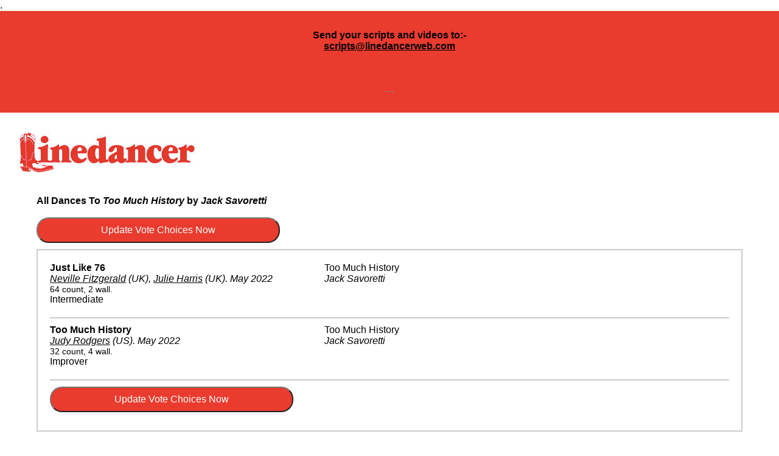

--- FILE ---
content_type: text/html; charset=UTF-8
request_url: https://www.linedancerweb.com/dancebytrack.php?id=43496&print=yes
body_size: 3919
content:

<html>
<head>
<script async src="https://www.googletagmanager.com/gtag/js?id=G-DN3307EG3X"></script>
<script>
  window.dataLayer = window.dataLayer || [];
  function gtag(){dataLayer.push(arguments);}
  gtag('js', new Date());

  gtag('config', 'G-DN3307EG3X');
</script>

<title>All dances by track on Linedancer</title>
<meta name=”description” content=”All dances by track on Linedancer”>
<meta name="viewport" content="width=device-width, initial-scale=1.0">
<script type="text/javascript" src="javascript.js"></script>
<link rel='stylesheet' type='text/css' href='style1.css'>


<meta property="og:image" content="https://www.linedancerweb.com/images/shareicon.jpg" />
<meta property="fb:app_id" content="493042048273535">
<meta property="og:type" content="website" />
<meta property="og:url" content="https://www.linedancerweb.com//dancebytrack.php?id=43496&print=yes" />
<meta property="og:title" content="All dances by track on Linedancer" />
<meta property="og:description" content="All dances by track on Linedancer" />

<script type="text/javascript" src="https://assets.inplayer.com/paywall/v3/paywall.min.js"></script>
</head>
<body>
<a name="top"></a>
.<div class="redbg" style="width:100%"><div style="padding:10px;"><center><h4>Send your scripts and videos to:-<br /><span style="color: #888888;"><a href="mailto:scripts@linedancerweb.com">scripts@linedancerweb.com</a></span></h4>
<p>&nbsp;</p>
<p><span style="color: #888888;">---</span></p></center></div></div><div id="header">
<div class="padding10">
<a href="index.php"><img src="images/logo.jpg"></a>
<div id="navrow">
<div id="headerlinks" class="closed">
<form method="post" action="search.php">
<input type="text" name="search" placeholder="Quick search by Dance, Choreo or Music" class="searchform" style="border:3px solid #e93b2e; color:#e93b2e">
</form>



<div class="topnav redbg"><a href="register.php" class="topnavanchor" style="color:#ffffff;">Register</a></div>
<div class="topnav greenbg"><a href="login.php" class="topnavanchor" style="color:#ffffff;">Login</a></div>
<div class="topnav redbg"><a class="topnavanchor" href="submitscript.php"  style="color:#ffffff;">Submit Your Script</a></div>


<div class="topnavradio"><a href="http://www.linedancer-radio.com/" target="_blank"><img src="images/ldradio.png" class="topnavradioimage"></a></div>
<div class="clear"></div>

</div>
</div>
<div class="clear"></div>
</div>
</div>

<div id="navigation">
<div class="inner closed">
<div class="padding10">



<div id="navbar">
<a href="search.php"><img src="images/button_search.jpg" class="navbar"></a>
<a href="newdances.php"><img src="images/button_new_dances.jpg" class="navbar"></a>
<a href="videos.php"><img src="images/button_videos.jpg" class="navbar"></a>
<a href="reviews.php"><img src="images/button_reviews.jpg" class="navbar"></a>
<a href="index.php"><img src="images/button_charts.jpg" class="navbar"></a>
<a href="clubs.php"><img src="images/button_clubs.jpg" class="navbar"></a>
<a href="myvotes.php"><img src="images/button_my_votes.jpg" class="navbar"></a>
<a href="extras.php"><img src="images/button_extras.jpg" class="navbar"></a>
<a href="https://www.kingshilldanceholidays.com" target="_blank"><img src="images/button_holidays.jpg" class="navbar"></a>
</div>


</div>
</div>
</div>

<div id="breadcrumbs" class="closed notmobile">
<br><a href="http://www.linedancerweb.com/dancebytrack.php?id=43496&print=yes&print=yes" target="_blank"><img src="images/print.png" style="height:30px; margin-right:20px;"></a><a href="index.php" class="breadcrumbs">Home</a> > Dances By Track</div>

<center>
<div id="maincontent">
<!-- start of page content -->
<b>All Dances To <em>Too Much History</em> by  <em>Jack Savoretti</em></b><br><br>
<script type="text/javascript">
function closeModal() {
 ulElement = document.getElementById('myModal');
 document.getElementById('videopanel').src = "images/logo.jpg";
 ulElement.className = "closed";

 return false;
}
function showModal(video) {
 ulElement = document.getElementById('myModal');
 ulElement.className = "modal";
 document.getElementById('videopanel').src = video;

 return false;
}
</script>

<style>

 .check_box_vote {
    	display:none;
    }

    .check_box_vote + label{
    	background:url('https://linedancerweb.com/images/icon_vote.png') no-repeat;
    	height: 50px;
    	width: 50px;
    	display:inline-block;
      padding: 0 0 0 0px;
	background-size: contain;
    }

    .check_box_vote:checked + label{
      background:url('https://linedancerweb.com/images/icon_voting.jpg') no-repeat;
    	height: 50px;
    	width: 50px;
    	display:inline-block;
      padding: 0 0 0 0px;
	background-size: contain;
    }

 .check_box {
    	display:none;
    }


    .check_box + label{
    	background:url('https://linedancerweb.com/images/icon_vote_renew.png') no-repeat;
    	height: 50px;
    	width: 50px;
    	display:inline-block;
      padding: 0 0 0 0px;
	background-size: contain;
    }

    .check_box:checked + label{
      background:url('https://linedancerweb.com/images/icon_voting.jpg') no-repeat;
    	height: 50px;
    	width: 50px;
    	display:inline-block;
      padding: 0 0 0 0px;
	background-size: contain;
    }

 .check_box_delete {
    	display:none;
    }

    .check_box_delete + label{
      background:url('https://linedancerweb.com/images/icon_voteremove.jpg') no-repeat;
    	height: 50px;
    	width: 50px;
    	display:inline-block;
      padding: 0 0 0 0px;
	background-size: contain;
    }

    .check_box_delete:checked + label{
    	background:url('https://linedancerweb.com/images/icon_voteremoved.jpg') no-repeat;
    	height: 50px;
    	width: 50px;
    	display:inline-block;
      padding: 0 0 0 0px;
	background-size: contain;
    }


.closed {display:none;}
.modal {
  position: fixed; /* Stay in place */
  z-index: 1; /* Sit on top */
  left: 0;
  top: 0;
  width: 100%; /* Full width */
  height: 100%; /* Full height */
  overflow: auto; /* Enable scroll if needed */
  background-color: rgb(0,0,0); /* Fallback color */
  background-color: rgba(0,0,0,0.4); /* Black w/ opacity */
}

/* Modal Content/Box */
.modal-content {
  margin: 100px auto; /* 15% from the top and centered */
  padding: 20px;
  width: 400px; /* Could be more or less, depending on screen size */
  height:400px;
  max-width:100%;
  max-height:100%;
}

/* The Close Button */
.close {
  background-color: #fefefe;
  color: #aaa;
  float: right;
  font-size: 28px;
  font-weight: bold;
}

.close:hover,
.close:focus {
  color: black;
  text-decoration: none;
  cursor: pointer;
}

.sidebutton {width:100%; text-align:right;}
</style>

<div id="myModal" class="closed">
  <div class="modal-content">
<div style="width:100%; text-align:right; color:#ff0000; text-decoration:none; cursor:pointer;" onclick='closeModal()'><span style="padding:5px; background-color:#ffffff; border:1px solid #ff0000; border-radius:5px;">CLOSE</span></div><br>
<iframe id="videopanel" width="100%" height="100%" src="" frameborder="0" allow="accelerometer; autoplay; encrypted-media; gyroscope; picture-in-picture" allowfullscreen></iframe>
</div>
</div>


<form action="myvotes.php" method="POST"><input type="submit" name="search" value="Update Vote Choices Now" class="chartform inputformbtn notmobiley">

<div id="resultsbox" onclick="location.href=\'dance.php?id='.$row['danceid'].'\';" style="cursor:pointer;">


<div class="resultsholderdancebytrack.php">
 <div class="resultinner" onclick="location.href='dance.php?id=67624';" style="cursor:pointer;">
  <div class="resultbold">Just Like 76</div>
  <div class="resultitalic"><span style="desktoponly"><nobr></span><a href="choreo.php?id=10589">Neville Fitzgerald</a> (UK)<span style="desktoponly"></nobr></span>, <span style="desktoponly"><nobr></span><a href="choreo.php?id=10590">Julie Harris</a> (UK)<span style="desktoponly"></nobr></span>. <nobr>May 2022</nobr></div>
 <div class="resultsmall">64 count, 2 wall. <span class="desktoponly"></div>
<span class="desktoponly111">Intermediate</span>
 </div>
 <div class="resultinner" onclick="location.href='dance.php?id=67624';" style="cursor:pointer;">
  <div class="resultnormal">Too Much History</div>
  <div class="resultitalic">Jack Savoretti</div>
 </div>
 <div class="resulticons notmobile111">
 </div>
</div><div class="resultslink mobileonly"><a class="resultsanchor" href="dance.php?id=67624">View Dance</a></div><div class="resultsclear"></div>
<div class="resultsholderdancebytrack.php">
 <div class="resultinner" onclick="location.href='dance.php?id=67660';" style="cursor:pointer;">
  <div class="resultbold">Too Much History</div>
  <div class="resultitalic"><span style="desktoponly"><nobr></span><a href="choreo.php?id=3866">Judy Rodgers</a> (US)<span style="desktoponly"></nobr></span>. <nobr>May 2022</nobr></div>
 <div class="resultsmall">32 count, 4 wall. <span class="desktoponly"></div>
<span class="desktoponly111">Improver</span>
 </div>
 <div class="resultinner" onclick="location.href='dance.php?id=67660';" style="cursor:pointer;">
  <div class="resultnormal">Too Much History</div>
  <div class="resultitalic">Jack Savoretti</div>
 </div>
 <div class="resulticons notmobile111">
 </div>
</div><div class="resultslink mobileonly"><a class="resultsanchor" href="dance.php?id=67660">View Dance</a></div><div class="resultsclear"></div><input type="submit" name="search" value="Update Vote Choices Now" class="chartform inputformbtn notmobiley">
</form>

<div class="clear"></div>
</div>

<br>
<br><a class="closed" href="#top">Back to Top</a>
<!-- end of page content -->
</center>

<div class="desktoponly">
<center>
<!--
<iframe src ="https://www.champnews.com/aspbanner/aspbanner_inc.asp?BannerZone=27&Refresh=0" width="728" height="90" frameborder="0" marginwidth="0" marginheight="0"scrolling="no"></iframe>
-->

<!-- <img src="adverts/kinghil-leaderboard-1.gif" class="advert closed">  -->
</center>
</div>


</div>


<div class="clear"></div>


<div id="footer">

<div class="inner"><center></center></div>


<div class="inner closed">
<div class="padding10">

<center>
<a href="aboutus.php">About Us</a>
|
<a href="contactus.php">Contact</a>
|
<a href="faqs.php">FAQs</a>
|
<a href="links.php">Links</a>
|
<a href="privacy.php">Privacy Policy</a>
|
<a href="accessibility.php">Accessibility</a>
|
<a href="donate.php">Donate</a>
|
<a href="http://www.linedancer-radio.com">Linedancer Radio</a>


</center>

<br><br>

<p>&copy; 2007-2024 Line Dancer Foundation. All rights reserved.<br /> Registered Charity in England &amp; Wales&nbsp;<br />Registration Charity Number 1164708</p><br>
Website built and maintained by <a href="http://www.janric.co.uk">Janric Web Design Southport</a>
</div>
</div>
</div>

<script type="text/javascript" src="//s7.addthis.com/js/300/addthis_widget.js#pubid=ra-5d44abf218a98ea1"></script>

<!-- Global site tag (gtag.js) - Google Analytics -->
<script async src="https://www.googletagmanager.com/gtag/js?id=UA-57266871-1"></script>
<script>
  window.dataLayer = window.dataLayer || [];
  function gtag(){dataLayer.push(arguments);}
  gtag('js', new Date());
 
  gtag('config', 'UA-57266871-1');
</script>


</body>
</html>